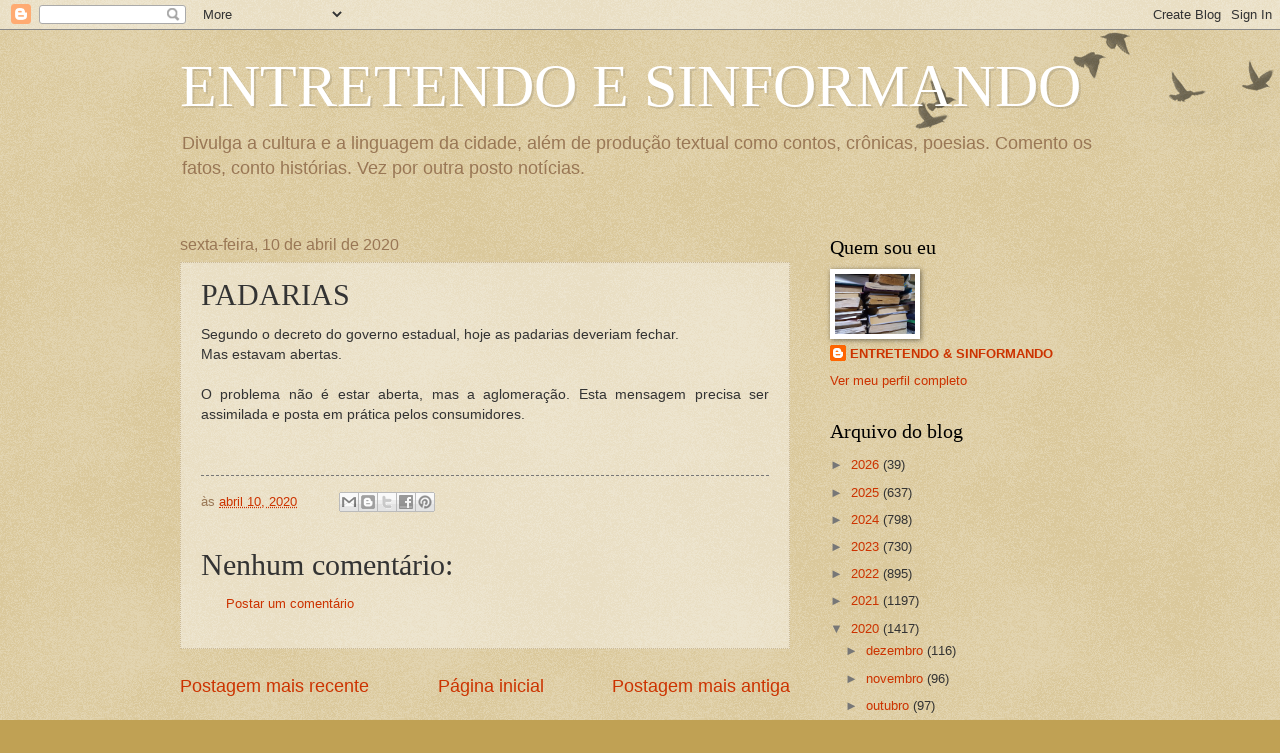

--- FILE ---
content_type: text/html; charset=UTF-8
request_url: https://blogdexaviergondim.blogspot.com/b/stats?style=BLACK_TRANSPARENT&timeRange=ALL_TIME&token=APq4FmDFp0cxNVC2AmnSUWq7YajGUvVoEgCGKDArqOTTnXss2XwBZhs4JbXLlpSvWc27wZcQlDOGtPUy0rlqU-aBP9-wmPIesQ
body_size: -7
content:
{"total":614889,"sparklineOptions":{"backgroundColor":{"fillOpacity":0.1,"fill":"#000000"},"series":[{"areaOpacity":0.3,"color":"#202020"}]},"sparklineData":[[0,58],[1,36],[2,9],[3,12],[4,13],[5,31],[6,60],[7,56],[8,45],[9,47],[10,52],[11,56],[12,72],[13,60],[14,40],[15,23],[16,31],[17,34],[18,89],[19,43],[20,47],[21,43],[22,66],[23,38],[24,35],[25,39],[26,40],[27,50],[28,99],[29,4]],"nextTickMs":189473}